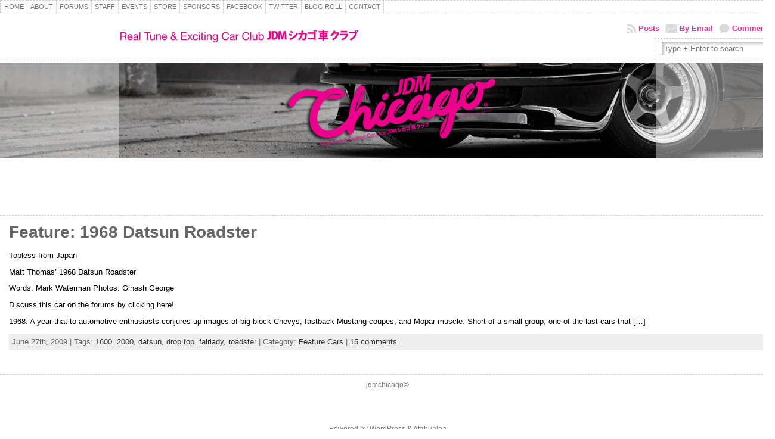

--- FILE ---
content_type: text/html; charset=utf-8
request_url: https://www.google.com/recaptcha/api2/aframe
body_size: 266
content:
<!DOCTYPE HTML><html><head><meta http-equiv="content-type" content="text/html; charset=UTF-8"></head><body><script nonce="YuyA8EXSku75xyyaCBoucg">/** Anti-fraud and anti-abuse applications only. See google.com/recaptcha */ try{var clients={'sodar':'https://pagead2.googlesyndication.com/pagead/sodar?'};window.addEventListener("message",function(a){try{if(a.source===window.parent){var b=JSON.parse(a.data);var c=clients[b['id']];if(c){var d=document.createElement('img');d.src=c+b['params']+'&rc='+(localStorage.getItem("rc::a")?sessionStorage.getItem("rc::b"):"");window.document.body.appendChild(d);sessionStorage.setItem("rc::e",parseInt(sessionStorage.getItem("rc::e")||0)+1);localStorage.setItem("rc::h",'1764194464536');}}}catch(b){}});window.parent.postMessage("_grecaptcha_ready", "*");}catch(b){}</script></body></html>

--- FILE ---
content_type: text/css
request_url: http://jdmchicago.com/wp/wp-content/plugins/vimeo-simplegallery/vimeo_simplegallery.css
body_size: 282
content:

	.vimeo_gallery {
		text-align: center;
		padding: 25px auto;
		position: relative;
	}
	
	.vimeo_gallery_divider {
		clear: both;
	}
	
	.vimeo_gallery div {
		float: left;
		width: 135px !important;
		text-align: center;
		margin-bottom: 10px;
		margin-left: auto;
		margin-right: auto;
	}
	
	.vimeo_gallery_item p {
		text-align: center;
		margin: auto;
	}
	
	.vimeo_gallery_item img {
		background: #eee;
		padding: 3px;
		border: 1px solid #999;
		margin: 3px;
		width: 120px;
	}

	.vimeo_gallery_item img:hover {
		border-color: #333;
	}

--- FILE ---
content_type: text/plain
request_url: https://www.google-analytics.com/j/collect?v=1&_v=j102&a=42732080&t=pageview&_s=1&dl=http%3A%2F%2Fjdmchicago.com%2Fwp%2Ftag%2Froadster%2F&ul=en-us%40posix&dt=roadster%20%C2%AB&sr=1280x720&vp=1280x720&_u=IEBAAEABAAAAACAAI~&jid=2059573662&gjid=884373658&cid=710728994.1764194463&tid=UA-9471478-1&_gid=1057161546.1764194463&_r=1&_slc=1&z=80556740
body_size: -285
content:
2,cG-KTFVSQ127S